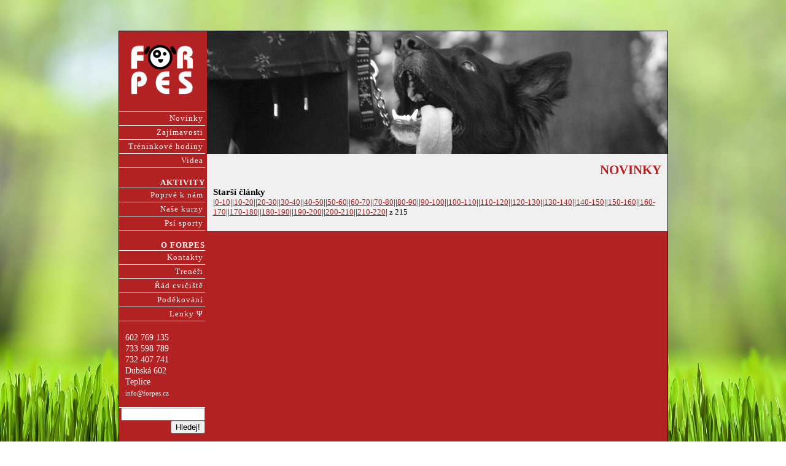

--- FILE ---
content_type: text/html
request_url: https://forpes.cz/novinky.php?od=390
body_size: 2097
content:
<html>
      
<head> 
<title>ForPes Teplice</title> 
<meta http-equiv="Content-Language" content="cs" /> 
<meta http-equiv="Content-Type" content="text/html; charset=iso-8859-2" /> 
<meta http-equiv="Cache-Control" content="no-cache, max-age=0" />
<meta http-equiv="Pragma" content="no-cache" />
<meta http-equiv="Expires" content="0" />

<meta name="description" content="Kynologický klub ForPes Teplice" /> 
<meta name="keywords" content="fórpes, forpes, fór pes, for pes, kynologický klub, cvičák, cvičák Teplice, kynologické cvičiště, kynologické cvičiště Teplice, cvičení se psy, zábavné cvičení se psy" /> 
<link media="screen" href="forpes.css" type="text/css" rel="stylesheet"> 
<link media="print" href="forpes-tisk.css" type="text/css" rel="stylesheet"> 
<link rel="shortcut icon" href="http://www.forpes.cz/favicon.ico"> 
</head> 
<body> 

<div id="fb-root"></div>
<script>(function(d, s, id) {
  var js, fjs = d.getElementsByTagName(s)[0];
  if (d.getElementById(id)) return;
  js = d.createElement(s); js.id = id;
  js.src = "//connect.facebook.net/cs_CZ/all.js#xfbml=1";
  fjs.parentNode.insertBefore(js, fjs);
}(document, 'script', 'facebook-jssdk'));</script> 

 
<div id="main">
<DIV id="levypanel">
<center>
<a href="index.php"><img height="130" width="130" alt="ForPes - kynologický klub Teplice" src="obrazky/forpes-logo.gif"></a>
</center>
<div id="navigator">
<p><a href="novinky.php">Novinky</a></p>
<p><a href="zajimavosti.php">Zajímavosti</a></p>
<p><a href="treninkove-hodiny.php">Tréninkové hodiny</a></p>


<p><a href="videa.php">Videa</a></p>

<p><b><br>AKTIVITY</b></p>
<p><a href="poprve.php">Poprvé k nám</a></p>
<p><a href="kurzy.php">Naše kurzy</a></p>
<p><a href="psi-sporty.php">Psí sporty</a></p>

<p><br><b>O FORPES</b></p>
<p><a href="o-nas.php">Kontakty</a></p>
<p><a href="treneri.php">Trenéři</a></p>
<p><a href="rad-cviciste.php">Řád cvičiště</a></p>
<p><a href="podekovani.php">Poděkování</a></p>
<p><a href="lenky-psi-blog.php">Lenky &Psi;</a></p>
</div><br>


<p>602 769 135<br>733 598 789<br>732 407 741<br>
Dubská 602<br>
Teplice<br><font class="male">info@forpes.cz</font><br></p>


<div id="navigator">
<form action="http://www.forpes.cz/hledej.php" id="cse-search-box">
  <div>
    <input type="hidden" name="cx" value="008500597762248413420:1osiidy-v2s" />
    <input type="hidden" name="cof" value="FORID:11" />
    <input type="hidden" name="ie" value="iso-8859-2" />
    <input type="text" name="q" size="15" />
    <input type="submit" name="sa" value="Hledej!" />
  </div>
</form>
<script type="text/javascript" src="http://www.google.com/cse/brand?form=cse-search-box&lang=cs"></script>
</div>
<br>
<center>

<br><br>
<a href="http://www.boneka.eu"><img width="100" align="center" src="reklama/logo-boneka.gif"></a>
</center><br /><br /><br />

<p>    <center><a href="https://www.youtube.com/channel/UCpJHzivhCcFqBRA-PI9Qmkw" target="_blank"><img width="50" height="50" alt="Youtube Forpes" src="obrazky/youtube.png"></a>&nbsp;
 <a href="https://www.facebook.com/forpes.teplice" target="_blank"><img  width="50" height="50" alt="Facebook Forpes" src="obrazky/facebook.png"></a>

<br><br>
<a href="http://www.toplist.cz/stat/1112597"><script language="JavaScript" type="text/javascript">
<!--
document.write('<img src="http://toplist.cz/count.asp?id=1112597&logo=mc&http='+escape(document.referrer)+'&t='+escape(document.title)+
'&wi='+escape(window.screen.width)+'&he='+escape(window.screen.height)+'" width="88" height="60" border=0 alt="TOPlist" />'); 
//--></script><noscript><img src="http://toplist.cz/count.asp?id=1112597&logo=mc" border="0"
alt="TOPlist" width="88" height="60" /></noscript></a></center></p> 

 </DIV>

<DIV id=pravypanel><img class="obrazek-hlavicka" src="http://www.forpes.cz/obrazky/hlavicka6.jpg" border="0" width="750" alt="Fotoknihovna ForPes Teplice" height="200"><script type="text/javascript">

  var _gaq = _gaq || [];
  _gaq.push(['_setAccount', 'UA-17391948-1']);
  _gaq.push(['_trackPageview']);

  (function() {
    var ga = document.createElement('script'); ga.type = 'text/javascript'; ga.async = true;
    ga.src = ('https:' == document.location.protocol ? 'https://ssl' : 'http://www') + '.google-analytics.com/ga.js';
    var s = document.getElementsByTagName('script')[0]; s.parentNode.insertBefore(ga, s);
  })();

</script>

<h1>Novinky</h1>
<div class='noprint'><h3>Starší články</h3><p class='male'>|<a class='navigace' href='novinky.php?od=0'>0-10</a>||<a class='navigace' href='novinky.php?od=10'>10-20</a>||<a class='navigace' href='novinky.php?od=20'>20-30</a>||<a class='navigace' href='novinky.php?od=30'>30-40</a>||<a class='navigace' href='novinky.php?od=40'>40-50</a>||<a class='navigace' href='novinky.php?od=50'>50-60</a>||<a class='navigace' href='novinky.php?od=60'>60-70</a>||<a class='navigace' href='novinky.php?od=70'>70-80</a>||<a class='navigace' href='novinky.php?od=80'>80-90</a>||<a class='navigace' href='novinky.php?od=90'>90-100</a>||<a class='navigace' href='novinky.php?od=100'>100-110</a>||<a class='navigace' href='novinky.php?od=110'>110-120</a>||<a class='navigace' href='novinky.php?od=120'>120-130</a>||<a class='navigace' href='novinky.php?od=130'>130-140</a>||<a class='navigace' href='novinky.php?od=140'>140-150</a>||<a class='navigace' href='novinky.php?od=150'>150-160</a>||<a class='navigace' href='novinky.php?od=160'>160-170</a>||<a class='navigace' href='novinky.php?od=170'>170-180</a>||<a class='navigace' href='novinky.php?od=180'>180-190</a>||<a class='navigace' href='novinky.php?od=190'>190-200</a>||<a class='navigace' href='novinky.php?od=200'>200-210</a>||<a class='navigace' href='novinky.php?od=210'>210-220</a>| z 215</p></div>




</DIV>

<div id="paticka">
<p><a href="http://sprava.forpes.cz">Správa webu</a></p>
</div>
 </div>

</BODY></HTML>
